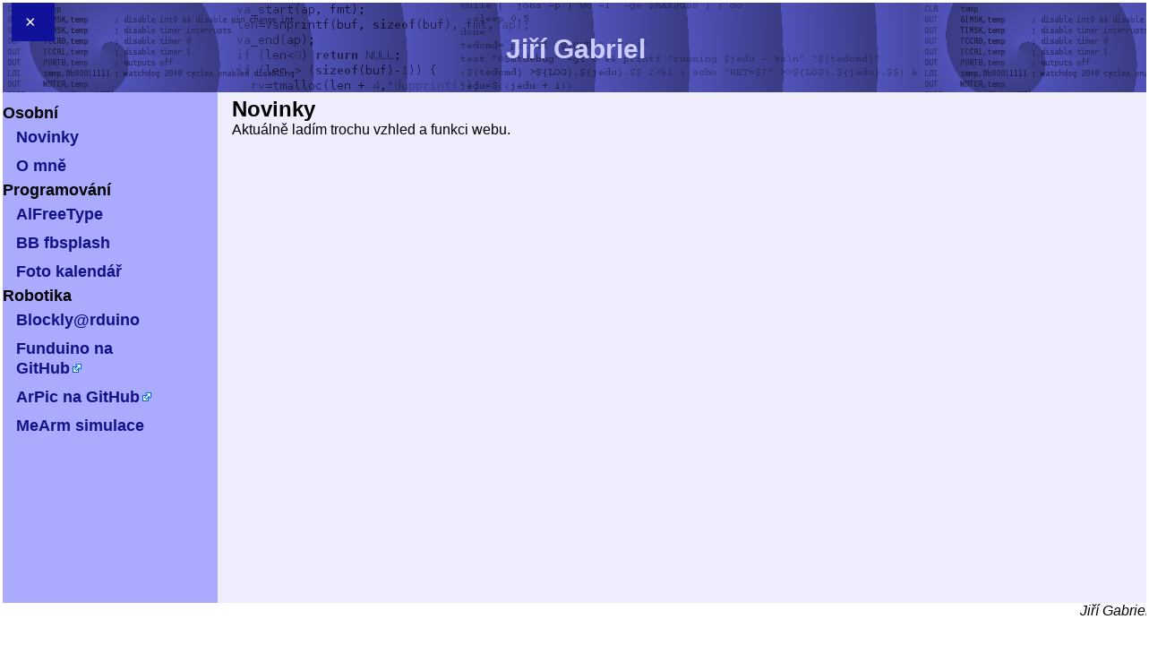

--- FILE ---
content_type: text/html
request_url: https://www.tykef.eu/
body_size: 971
content:
<?xml version="1.0" encoding="UTF-8"?>
<!DOCTYPE html PUBLIC "-//W3C//DTD XHTML 1.0 Transitional//EN"
  "http://www.w3.org/TR/xhtml1/DTD/xhtml1-transitional.dtd"> 

<html xmlns="http://www.w3.org/1999/xhtml" 
      xml:lang="cs" lang="cs">
<head>
  <meta http-equiv="Content-language" content="cs" />
  <meta http-equiv="Content-Type" content="text/html; charset=utf-8" />
  <title>Jiří Gabriel</title>
  <meta http-equiv="X-UA-Compatible" content="IE=8" />
  <meta name="Author" content="Jiří Gabriel" />
  <meta name="Description" content="Personal Web Page" />
  <meta http-equiv="Content-Style-Type" content="text/css" />
  <link rel="stylesheet" type="text/css" href="styles/ml.css"
        title="Default" media="screen" />
  <link rel="stylesheet" type="text/css" href="styles/tisk.css"
        title="Default" media="print" /> 
  <link rel="start"  type="text/html" href="index.html" />
</head>
<body class="bodyfs">
<div id="wrapper" class="colwrap">
<div id="hdr" class="colhdr">
<button id="openbtn" class="openbtn" onclick="swNav();">&times;&nbsp;</button>
<h1>Jiří Gabriel</h1>
<a href="index.html" title="Home" id="gohome"></a>
</div>
<div id="main">
<div id="main-content" class="coltext">
  <h2>Novinky</h2>
  <hr/>
  <hr class="cleaner" />
</div></div>
<div id="menu" class="colmenu1">
<div id="menu-content">
</div>
</div>
<hr class="cleaner"/>
<div id="foot" class="colfoot">
  <object class="netiskni" style="float: left;">
    <a href="https://validator.w3.org/check?uri=referer">
      <img style="border:0;width:88px;height:31px;vertical-align:middle;"
           src="https://www.w3.org/Icons/valid-xhtml10"
           alt="Valid XHTML 1.0 Transitional" />
    </a>
    <a href="https://jigsaw.w3.org/css-validator/check/referer">
      <img style="border:0;width:88px;height:31px;vertical-align:middle;"
           src="https://jigsaw.w3.org/css-validator/images/vcss-blue"
           alt="Ověřit CSS!" />
    </a>
  </object> 
  <address style="float: right;">
  <a style="text-decoration:none; color:#000; text-align: center;" 
     href="mailto:tykefcz@gmail.com" 
     title="Napište mi...">
  Jiří Gabriel</a>
  </address>
</div>
</div>
<script language="JavaScript" type="text/javascript"
        src="scripts/stylesw.js"></script>
</body>
</html>


--- FILE ---
content_type: text/html; charset=UTF-8
request_url: https://www.tykef.eu/w/news.php
body_size: 111
content:
<h2>Novinky</h2>
Aktuálně ladím trochu vzhled a funkci webu.<br/>

<hr class="cleaner" />


--- FILE ---
content_type: text/css
request_url: https://www.tykef.eu/styles/ml.css
body_size: 64
content:
@import "zaklad.css";
@import "modra.css";
@import "vmenu.css";


--- FILE ---
content_type: text/css
request_url: https://www.tykef.eu/styles/tisk.css
body_size: 480
content:
@import "zaklad.css";

.coltext {
  /* barva pod hlavni text */
  background-color: #FFF;
  color: black;
}

.coltext a {
  color: #008;
}

.colfoot {
  background-color: #FFF;
  color:black;
}

.colfoot a {
  color:black;
}

.netiskni,
a#chgstyl {
  display: none;
}

#wrapper {
  margin: 1em 1em 1em 1em;
  padding: 0;
  border: 1px solid black;
  text-align: left;
  max-width: 1024px;
  width: 90%;
}

#hdr {
  text-align:center;
  min-height: 100px;
  padding: 0;
  margin: 0;
  background-image: url(../img/banner.png);
  background-repeat: repeat-y;
}

#hdr p, h1, h2, h3, h4, h5, h6 {
  margin: 0 0 0 0;
}

hr.cleaner {
  clear: both;
  height: 0px;
  margin: 0;
  padding: 0;
  border: none;
  visibility: hidden;
}

#main {
  margin: 0;
  padding: 3px;
  width: 100%;
}

#menu {
  float: none;
  width: 0px;
  margin: 0;
  padding: 0;
  visibility: hidden;
}
#menu-content {
  margin: 0;
  padding: 0;
  width: 0px;
  height: 0px;
  visibility: hidden;
}

#main-content {
  margin: 0;
  padding: 0.3em 1em;
  font-size: 100%;
  display: block; /* opravu barva pozadi podle .coltext */
}

#foot {
  margin: 0 0 0 0;
  text-align: center;
}


--- FILE ---
content_type: text/css
request_url: https://www.tykef.eu/styles/zaklad.css
body_size: 240
content:
body {
  padding: 0;
  margin: 0;
  font-family: Arial, sans-serif;
}

div#hdr a#gohome {
  width: 70%;
  height: 100px;
  position: absolute;
  top: 0px; left: 5em;
  z-index: 200;
  border: none;
  text-decoration: none;
}

div#hdr h1 {
  margin: 0 5em 0 5em;
  text-align: center;
  position: relative;
  vertical-align: middle;
  font-size: 30px;
  top: 35px;
}



--- FILE ---
content_type: text/css
request_url: https://www.tykef.eu/styles/modra.css
body_size: 312
content:
.colhdr {
  /* barva pod hlavičku */
  background: #11E url(../img/banner.png) repeat-x;
  color: #CCF;
}

.colhdr a {
  text-decoration: underline;
  color: #FFF;
}

.colhdr a:hover {
  color: #CCC;
}

.colwrap {
  /* barva pod menu */
  background-color: #aaf;
}

.colmenu1 li,
.colmenu ul > li {
  background: none;
}

.colmenu1 li#m1act
.colmenu1 li#m1act > a {
  /* barva aktivní nabídky 1 */
  background-color: #00f;
  color: #EEF;
}

.xcolmenu1 li > ul, .xcolmenu1 li > ul > li {
  /* barva pod dropdown nabidkou */
  background-color: #228;
  color: #FFF;
}

.coltext {
  /* barva pod hlavni text */
  background-color: #EEF;
  color: black;
}

.coltext a {
  color: #008;
}

.colfoot {
  background-color: #EEF;
  color:black;
}


--- FILE ---
content_type: text/css
request_url: https://www.tykef.eu/styles/vmenu.css
body_size: 1077
content:
#wrapper {
  margin: 3px;
  padding: 0;
  text-align: left;
/*  max-width: 844px; / * 1024px - 15em (180)*/
  width: 100%;
}

div#hdr {
  text-align:center;
  min-height: 100px;
  padding: 0;
  margin: 0 0 0 0;
  position:relative;
}

div#hdr p, h1, h2, h3, h4, h5, h6 {
  margin: 0 0 0 0;
}

div#hdr a#chgstyl {
  float: right;
  text-align: right;
  width: 100%;
  margin: 10px 0px 10px -20px;
  position: absolute;
  top: 60px; left: 0px;
  font-size: 70%;
}

hr.cleaner {
  clear: both;
  height: 0px;
  margin: 0 0 0 0;
  padding: 0;
  border: none;
  visibility: hidden;
}

#main {
  margin: 0;
  padding: 0 0 0 0;
  margin: 0 0 0 15em;
  transition: 0.8s;
/*  float: right;
  width: 100%; */
}

.openbtn {
  font-size: 20px;
  cursor: pointer;
  background-color: #119;
  color: white;
  padding: 10px 15px;
  border: none;
  float: left;
  text-align: left;
  margin: 0 0.5em;
}

.openbtn:hover {
  background-color: #CCF;
}

#menu {
  z-index: 1;
  position: fixed;
  top: 110px; /* hdr */
  width: 13.5em;
  margin: 0 0 0 0;
  overflow-x: hidden;
  transition: 0.8s;
  padding: 0;
}

#menu-content {
  margin: 0;
  padding: 0.3em 1em 0 0;
  font-size: 110%;
  background: none;
}

#main-content {
  margin: 0 0 0 0;
  padding: 0.3em 1em;
  font-size: 100%;
  /* minimální výška - výška levého menu */
  min-height: 35em;
  display: block; /* opravu barva pozadi podle .coltext */
}

#foot {
  margin: 0 0 0 -15em;
  text-align: center;
}

#menu-content ul {
  margin: 0;
  padding: 0;
  list-style-type: none;
  line-height: 130%;
  width: 100%;
  background: none;
  font-weight: 700;
}

.colmenu1 a {
  text-decoration: none;
  background: none;
  color: #118;
}

.elnk a {
    background: url([data-uri]) center right no-repeat;
    padding-right: 13px;
}

.colmenu1 ul li {
  background: none;
}

#menu-content a:hover {
  color: #111;
}

#menu-content ul ul li {
  padding: 5px 5px 5px 15px;
  float: none;
  text-align: left;
  background: none;
}

#menu-content ul ul li a {
/*  padding: 0;*/
  float: none;
  text-align: left;
}

div#menu-content ul>li>ul>li:hover {
  background-image: url("../img/menuarrow.png");
  background-repeat: no-repeat;
  background-position: 3px 50%;
}

div#menu-content ul>li>ul>li:hover a {
  color: #111;
}

div#menu-content li.m2bottom {
  padding: 0px 0px 0px 15px;
  float: none;
  height: 0px;
  background: url("../img/atail.png") no-repeat left bottom;
}

div#menu-content ul>li>ul>li.m2bottom:hover {
  padding: 0px 0px 0px 15px;
  float: none;
  height: 0px;
  background: url("../img/atail.png") no-repeat left bottom;
}



--- FILE ---
content_type: text/javascript
request_url: https://www.tykef.eu/scripts/stylesw.js
body_size: 3217
content:
/*
 * Jiří Gabriel
 */

function Set_Cookie( name, value, expires, path, domain ) {
  var today = new Date();
  today.setTime( today.getTime() );
  if ( expires ) { expires = expires * 1000 * 60 * 60 * 24; }
  var expires_date = new Date( today.getTime() + (expires) );
  document.cookie = name + "=" +escape( value ) +
    ( ( expires ) ? ";expires=" + expires_date.toGMTString() : "" ) +
    ( ( path ) ? ";path=" + path : "" ) +
    ( ( domain ) ? ";domain=" + domain : "" );
}

function Get_Cookie( name ) {
  var cook = " " + document.cookie;
  var start = cook.indexOf( " " + name + "=" );
  if (start == -1) return null;
  start++;
  var len = start + name.length + 1;
  var end = cook.indexOf( ";", len );
  if ( end == -1 ) end = cook.length;
  return unescape( cook.substring( len, end ) );
}

function loadjscssfile(filename, filetype) {
  if (filetype=="js") { //if filename is a external JavaScript file
    var fileref=document.createElement('script');
    fileref.setAttribute("type","text/javascript");
    fileref.setAttribute("src", filename);
  } else if (filetype=="css") { //if filename is an external CSS file
    var fileref=document.createElement("link");
    fileref.setAttribute("rel", "stylesheet");
    fileref.setAttribute("type", "text/css");
    fileref.setAttribute("href", filename);
    fileref.setAttribute("media", "screen");
  }
  if (typeof fileref!="undefined")
    document.getElementsByTagName("head")[0].appendChild(fileref);
}

function removejscssfile(filename, filetype){
  var targetelement=(filetype=="js")? "script" : (filetype=="css")? "link" : "none";
  var targetattr=(filetype=="js")? "src" : (filetype=="css")? "href" : "none";
  var allsuspects=document.getElementsByTagName(targetelement);
  for (var i=allsuspects.length; i>=0; i--) {
    if (allsuspects[i] && allsuspects[i].getAttribute(targetattr)!=null 
        && allsuspects[i].getAttribute(targetattr).indexOf(filename)!=-1)
      allsuspects[i].parentNode.removeChild(allsuspects[i]);
  }
}

function basename(path) {
  return path.replace(/\\/g,'/').replace( /.*\//, '' );
}
     
function dirname(path) {
  return path.replace(/\\/g,'/').replace(/\/[^\/]*$/, '');;
}

function css_switch(styl) { // tohle nefunguje sprane v chrome nevim proc
  var dlinks=document.getElementsByTagName("link");
  var drel,dhref,dmedia
  var stylepath="";
  for (var i=dlinks.length; i>=0; i--) {
    if (dlinks[i]) {
      dmedia=dlinks[i].getAttribute("media");
      drel=dlinks[i].getAttribute("rel");
      dhref=dlinks[i].getAttribute("href");
      if (dmedia && dmedia.match("screen") &&
          drel   && drel.match("stylesheet") &&
          dhref) {
        if (dhref.match("(^|\/)[mz][tl].*\.css$")) {
          stylepath=dirname(dhref);
          dlinks[i].parentNode.removeChild(dlinks[i])
        }
      }
    }
  }
  var fileref=document.createElement("link");
  fileref.setAttribute("rel", "stylesheet");
  fileref.setAttribute("type", "text/css");
  if (stylepath != "") stylepath += "/";
  fileref.setAttribute("href", stylepath + styl + ".css");
  fileref.setAttribute("media", "screen");
  if (typeof fileref!="undefined") 
    document.getElementsByTagName("head")[0].appendChild(fileref);
}

function getIEVer() {
  var rv = -1; // Return value assumes failure.
  if (navigator.appName == 'Microsoft Internet Explorer') {
    var ua = navigator.userAgent;
    var re  = new RegExp("MSIE ([0-9]{1,}[\.0-9]{0,})");
    if (re.exec(ua) != null)
      rv = parseFloat( RegExp.$1 );
  }
  return rv;
}


/*
function swapstyl( swap ) {
  if (!mstyle || mstyle=="") mstyle="ml";
  if (swap && (typeof swap == "string")) {
    var nstyl="";
    if (swap.length == 4) {
      if (",12,14,".indexOf(","+swap.substr(2,2)+",") >= 0) 
        nstyl=swap.substr(2,2);
      swap=swap.substr(0,2);
    }
    if (",ml,zl,mt,zt,".indexOf(","+swap+",") >= 0) {
      mstyle=swap + nstyl;
      Set_Cookie("style",mstyle, 14, subpath , false);
    }
  }
  css_switch(mstyle);
}
*/

function getCheckedValue(radioObj) {
  if(!radioObj) return "";
  var radioLength = radioObj.length;
  if(radioLength == undefined)
    if(radioObj.checked)
      return radioObj.value;
    else
      return "";
  for(var i = 0; i < radioLength; i++)
    if(radioObj[i].checked) return radioObj[i].value;
  return "";
}

function setCheckedValue(radioObj, newValue) {
  if(!radioObj) return;
  var radioLength = radioObj.length;
  if(radioLength == undefined) {
    radioObj.checked = (radioObj.value == newValue.toString());
    return;
  }
  for(var i = 0; i < radioLength; i++)
    radioObj[i].checked = (radioObj[i].value == newValue.toString());
}
                                                                                            
/*
function init_fstyl() {
  var pxsz;
  if (document.forms['fstyl']) {
    if (!mstyle || mstyle=="" || mstyle.length < 2) mstyle="ml";
    if (mstyle.length == 4) pxsz=mstyle.substr(2,2); else pxsz="";
    if (pxsz != "12" && pxsz != "14") {
      pxsz="";
    }
    setCheckedValue(document.forms['fstyl'].elements['barva'],mstyle.substr(0,1));
    setCheckedValue(document.forms['fstyl'].elements['menu'],mstyle.substr(1,1));
    setCheckedValue(document.forms['fstyl'].elements['pismo'],pxsz);
  }
}

function click_styl() {
  if (document.forms['fstyl']) {
    var pxsz=getCheckedValue(document.forms['fstyl'].elements['pismo']);
    var b=getCheckedValue(document.forms['fstyl'].elements['barva']);
    var l=getCheckedValue(document.forms['fstyl'].elements['menu']);
    if (b=="" || l=="") {
      alert("Barvu a styl menu musíte vybrat");
    } else {
      swapstyl(b + l + pxsz);
      ldcont(acturl,actmenu);
    }
  }
  return false;
}
*/
var menuco=[
  {name: 'Osobní', link: '0', sub:
   [ {name: 'Novinky', link: '0-0', ldcont: 'w/news.php' },
     {name: 'O mně',      link: '0-1', ldcont: 'p/about.html', title: "Jiří Gabriel"}]
},{name: 'Programování', link: '1', sub:
   [ {name: 'AlFreeType', title: 'Knihovna pro využití vektorových fontů v Allegru', link: '1-0', ldcont: 'p/alft.html'},
     {name: 'BB fbsplash', title: 'Rozšíření fbsplash v BusyBoxu', link: '1-1', ldcont: 'p/fbsplash.html'},
     {name: 'Foto kalendář', title: 'Foto kalendář v Excelu', link: '1-2', ldcont: 'p/kalendar.html'} ]
},{name: 'Robotika', link: '2', sub:
   [ {name: 'Blockly@rduino', title: 'Prostředí pro blockly styl programování arduino', link: '2-0', anch: 'blockly/index.html'},
     {name: 'Funduino na GitHub', title: 'Knihovna pro Arduino Multi-function Shield', link: '2-1', anch: 'https://github.com/tykefcz/Funduino'},
     {name: 'ArPic na GitHub', title: 'Knihovna pro Arduino - Pin change interrupt', link: '2-2', anch: 'https://github.com/tykefcz/ArPicMtes'},
     {name: 'MeArm simulace', title: 'Robotická ruka MeArm - simulace', link: '2-3', anch: 'p/mearm.html'} ]
}];

var actmenu='0-0';
var acturl='w/news.php';
if (window.location.hash.startsWith('#')) {
  var mm = window.location.hash.substr(1).split('-');
  var mt;
  if (mm.length == 2) {
    try {mt=menuco[mm[0]].sub[mm[1]];} catch(a) {};
  } else if (mm.length == 3) {
    try {mt=menuco[mm[0]].sub[mm[1]].sub[mm[2]];} catch(a) {};
  }
  if (typeof(mt) !== 'undefined' && mt.link && mt.ldcont) {
    actmenu=mt.link;
    acturl=mt.ldcont;
  }
}

function ldcont(url,lili) {
  var xhr= new XMLHttpRequest();
  var newam=lili;
  xhr.open('GET', url, true);
  xhr.onreadystatechange= function() {
    if (this.readyState!==4) return;
    if (this.status!==200) return; // or whatever error handling you want
    document.getElementById('main-content').innerHTML= this.responseText;
//    if (newam == 'X') {
//      init_fstyl();
//    } else {
      actmenu=newam;
      acturl=url;
//    }
    init_menu();
  };
  xhr.send();
  return false;
}

function parseMenu(clu,menu,lev) {
  var c='',ci='';
  for (var i=0;i<menu.length;i++) {
    if (i==0) {
      if (clu) c='<ul class="' + clu + '">'; else c='<ul>';
    }
    ci='';
    if (actmenu && menu[i].link && actmenu.startsWith(menu[i].link)) {
      ci=' id="m' + lev + 'act"'; }
      //  xx="\'' + actmenu + '\'.startsWith(' + menu[i].link + ');"
    if (menu[i].anch && menu[i].anch.startsWith("http")) {
      ci+=' class="elnk"';
    }
    c+='<li' + ci + '>';
    if (menu[i].sub && menu[i].sub!=null) {
      c+=menu[i].name;
      c+=parseMenu('', menu[i].sub,lev + 1);
    } else if (menu[i].anch) {
      c+='<a href="'+menu[i].anch+'"';
      if (menu[i].title)
        c+=' title="'+menu[i].name+'"';
      if (menu[i].anch.startsWith("http"))
        c+=' target="_blank"';
      c+='>' + menu[i].name + '</a>';
    } else if (menu[i].ldcont) {
      c+='<a href="#"' + (menu[i].title?(' title="'+menu[i].name+'"'):'') + ' onclick="return ldcont(\'' + menu[i].ldcont + '\',\'' + menu[i].link + '\');">' + menu[i].name + '</a>';
    } else 
      c+=menu[i].name;
    c+='</li>\n';
  }
  if (c>'') {
    c+='</ul>\n';
  }
  return c;
}

function init_menu() {
  var o = document.getElementById('menu-content');
  if (o) {
    o.innerHTML = parseMenu('colmenu1',menuco,1);
  }
}

function swNav() {
  o=document.getElementById("menu");
  if (o.style.width.startsWith("0")) { 
    o.style.width = "13.5em";
    document.getElementById("main").style.marginLeft = "14em";
    document.getElementById("openbtn").innerHTML = "&times;&nbsp;";
  } else {
    o.style.width = "0";
    document.getElementById("main").style.marginLeft = "0";
    document.getElementById("openbtn").innerHTML = "&#9776;&nbsp;";
  }
}

//var mstyle = Get_Cookie("style");
var iever=getIEVer();
ldcont(acturl,actmenu);
//init_menu();

//swapstyl(false);
